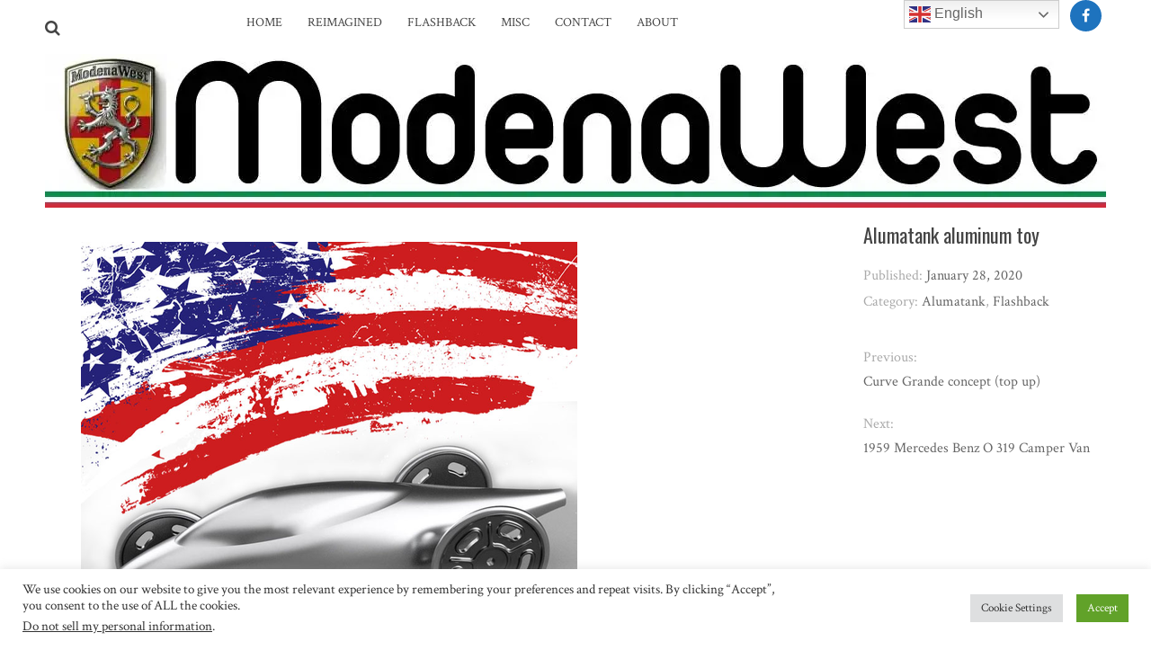

--- FILE ---
content_type: text/html; charset=utf-8
request_url: https://www.google.com/recaptcha/api2/anchor?ar=1&k=6LdIbIQcAAAAALCHEGWJ8pipftqAqOLk-j8iYq7g&co=aHR0cHM6Ly9tb2RlbmF3ZXN0LmNvbTo0NDM.&hl=en&v=PoyoqOPhxBO7pBk68S4YbpHZ&size=invisible&anchor-ms=20000&execute-ms=30000&cb=sixihdponnkr
body_size: 48818
content:
<!DOCTYPE HTML><html dir="ltr" lang="en"><head><meta http-equiv="Content-Type" content="text/html; charset=UTF-8">
<meta http-equiv="X-UA-Compatible" content="IE=edge">
<title>reCAPTCHA</title>
<style type="text/css">
/* cyrillic-ext */
@font-face {
  font-family: 'Roboto';
  font-style: normal;
  font-weight: 400;
  font-stretch: 100%;
  src: url(//fonts.gstatic.com/s/roboto/v48/KFO7CnqEu92Fr1ME7kSn66aGLdTylUAMa3GUBHMdazTgWw.woff2) format('woff2');
  unicode-range: U+0460-052F, U+1C80-1C8A, U+20B4, U+2DE0-2DFF, U+A640-A69F, U+FE2E-FE2F;
}
/* cyrillic */
@font-face {
  font-family: 'Roboto';
  font-style: normal;
  font-weight: 400;
  font-stretch: 100%;
  src: url(//fonts.gstatic.com/s/roboto/v48/KFO7CnqEu92Fr1ME7kSn66aGLdTylUAMa3iUBHMdazTgWw.woff2) format('woff2');
  unicode-range: U+0301, U+0400-045F, U+0490-0491, U+04B0-04B1, U+2116;
}
/* greek-ext */
@font-face {
  font-family: 'Roboto';
  font-style: normal;
  font-weight: 400;
  font-stretch: 100%;
  src: url(//fonts.gstatic.com/s/roboto/v48/KFO7CnqEu92Fr1ME7kSn66aGLdTylUAMa3CUBHMdazTgWw.woff2) format('woff2');
  unicode-range: U+1F00-1FFF;
}
/* greek */
@font-face {
  font-family: 'Roboto';
  font-style: normal;
  font-weight: 400;
  font-stretch: 100%;
  src: url(//fonts.gstatic.com/s/roboto/v48/KFO7CnqEu92Fr1ME7kSn66aGLdTylUAMa3-UBHMdazTgWw.woff2) format('woff2');
  unicode-range: U+0370-0377, U+037A-037F, U+0384-038A, U+038C, U+038E-03A1, U+03A3-03FF;
}
/* math */
@font-face {
  font-family: 'Roboto';
  font-style: normal;
  font-weight: 400;
  font-stretch: 100%;
  src: url(//fonts.gstatic.com/s/roboto/v48/KFO7CnqEu92Fr1ME7kSn66aGLdTylUAMawCUBHMdazTgWw.woff2) format('woff2');
  unicode-range: U+0302-0303, U+0305, U+0307-0308, U+0310, U+0312, U+0315, U+031A, U+0326-0327, U+032C, U+032F-0330, U+0332-0333, U+0338, U+033A, U+0346, U+034D, U+0391-03A1, U+03A3-03A9, U+03B1-03C9, U+03D1, U+03D5-03D6, U+03F0-03F1, U+03F4-03F5, U+2016-2017, U+2034-2038, U+203C, U+2040, U+2043, U+2047, U+2050, U+2057, U+205F, U+2070-2071, U+2074-208E, U+2090-209C, U+20D0-20DC, U+20E1, U+20E5-20EF, U+2100-2112, U+2114-2115, U+2117-2121, U+2123-214F, U+2190, U+2192, U+2194-21AE, U+21B0-21E5, U+21F1-21F2, U+21F4-2211, U+2213-2214, U+2216-22FF, U+2308-230B, U+2310, U+2319, U+231C-2321, U+2336-237A, U+237C, U+2395, U+239B-23B7, U+23D0, U+23DC-23E1, U+2474-2475, U+25AF, U+25B3, U+25B7, U+25BD, U+25C1, U+25CA, U+25CC, U+25FB, U+266D-266F, U+27C0-27FF, U+2900-2AFF, U+2B0E-2B11, U+2B30-2B4C, U+2BFE, U+3030, U+FF5B, U+FF5D, U+1D400-1D7FF, U+1EE00-1EEFF;
}
/* symbols */
@font-face {
  font-family: 'Roboto';
  font-style: normal;
  font-weight: 400;
  font-stretch: 100%;
  src: url(//fonts.gstatic.com/s/roboto/v48/KFO7CnqEu92Fr1ME7kSn66aGLdTylUAMaxKUBHMdazTgWw.woff2) format('woff2');
  unicode-range: U+0001-000C, U+000E-001F, U+007F-009F, U+20DD-20E0, U+20E2-20E4, U+2150-218F, U+2190, U+2192, U+2194-2199, U+21AF, U+21E6-21F0, U+21F3, U+2218-2219, U+2299, U+22C4-22C6, U+2300-243F, U+2440-244A, U+2460-24FF, U+25A0-27BF, U+2800-28FF, U+2921-2922, U+2981, U+29BF, U+29EB, U+2B00-2BFF, U+4DC0-4DFF, U+FFF9-FFFB, U+10140-1018E, U+10190-1019C, U+101A0, U+101D0-101FD, U+102E0-102FB, U+10E60-10E7E, U+1D2C0-1D2D3, U+1D2E0-1D37F, U+1F000-1F0FF, U+1F100-1F1AD, U+1F1E6-1F1FF, U+1F30D-1F30F, U+1F315, U+1F31C, U+1F31E, U+1F320-1F32C, U+1F336, U+1F378, U+1F37D, U+1F382, U+1F393-1F39F, U+1F3A7-1F3A8, U+1F3AC-1F3AF, U+1F3C2, U+1F3C4-1F3C6, U+1F3CA-1F3CE, U+1F3D4-1F3E0, U+1F3ED, U+1F3F1-1F3F3, U+1F3F5-1F3F7, U+1F408, U+1F415, U+1F41F, U+1F426, U+1F43F, U+1F441-1F442, U+1F444, U+1F446-1F449, U+1F44C-1F44E, U+1F453, U+1F46A, U+1F47D, U+1F4A3, U+1F4B0, U+1F4B3, U+1F4B9, U+1F4BB, U+1F4BF, U+1F4C8-1F4CB, U+1F4D6, U+1F4DA, U+1F4DF, U+1F4E3-1F4E6, U+1F4EA-1F4ED, U+1F4F7, U+1F4F9-1F4FB, U+1F4FD-1F4FE, U+1F503, U+1F507-1F50B, U+1F50D, U+1F512-1F513, U+1F53E-1F54A, U+1F54F-1F5FA, U+1F610, U+1F650-1F67F, U+1F687, U+1F68D, U+1F691, U+1F694, U+1F698, U+1F6AD, U+1F6B2, U+1F6B9-1F6BA, U+1F6BC, U+1F6C6-1F6CF, U+1F6D3-1F6D7, U+1F6E0-1F6EA, U+1F6F0-1F6F3, U+1F6F7-1F6FC, U+1F700-1F7FF, U+1F800-1F80B, U+1F810-1F847, U+1F850-1F859, U+1F860-1F887, U+1F890-1F8AD, U+1F8B0-1F8BB, U+1F8C0-1F8C1, U+1F900-1F90B, U+1F93B, U+1F946, U+1F984, U+1F996, U+1F9E9, U+1FA00-1FA6F, U+1FA70-1FA7C, U+1FA80-1FA89, U+1FA8F-1FAC6, U+1FACE-1FADC, U+1FADF-1FAE9, U+1FAF0-1FAF8, U+1FB00-1FBFF;
}
/* vietnamese */
@font-face {
  font-family: 'Roboto';
  font-style: normal;
  font-weight: 400;
  font-stretch: 100%;
  src: url(//fonts.gstatic.com/s/roboto/v48/KFO7CnqEu92Fr1ME7kSn66aGLdTylUAMa3OUBHMdazTgWw.woff2) format('woff2');
  unicode-range: U+0102-0103, U+0110-0111, U+0128-0129, U+0168-0169, U+01A0-01A1, U+01AF-01B0, U+0300-0301, U+0303-0304, U+0308-0309, U+0323, U+0329, U+1EA0-1EF9, U+20AB;
}
/* latin-ext */
@font-face {
  font-family: 'Roboto';
  font-style: normal;
  font-weight: 400;
  font-stretch: 100%;
  src: url(//fonts.gstatic.com/s/roboto/v48/KFO7CnqEu92Fr1ME7kSn66aGLdTylUAMa3KUBHMdazTgWw.woff2) format('woff2');
  unicode-range: U+0100-02BA, U+02BD-02C5, U+02C7-02CC, U+02CE-02D7, U+02DD-02FF, U+0304, U+0308, U+0329, U+1D00-1DBF, U+1E00-1E9F, U+1EF2-1EFF, U+2020, U+20A0-20AB, U+20AD-20C0, U+2113, U+2C60-2C7F, U+A720-A7FF;
}
/* latin */
@font-face {
  font-family: 'Roboto';
  font-style: normal;
  font-weight: 400;
  font-stretch: 100%;
  src: url(//fonts.gstatic.com/s/roboto/v48/KFO7CnqEu92Fr1ME7kSn66aGLdTylUAMa3yUBHMdazQ.woff2) format('woff2');
  unicode-range: U+0000-00FF, U+0131, U+0152-0153, U+02BB-02BC, U+02C6, U+02DA, U+02DC, U+0304, U+0308, U+0329, U+2000-206F, U+20AC, U+2122, U+2191, U+2193, U+2212, U+2215, U+FEFF, U+FFFD;
}
/* cyrillic-ext */
@font-face {
  font-family: 'Roboto';
  font-style: normal;
  font-weight: 500;
  font-stretch: 100%;
  src: url(//fonts.gstatic.com/s/roboto/v48/KFO7CnqEu92Fr1ME7kSn66aGLdTylUAMa3GUBHMdazTgWw.woff2) format('woff2');
  unicode-range: U+0460-052F, U+1C80-1C8A, U+20B4, U+2DE0-2DFF, U+A640-A69F, U+FE2E-FE2F;
}
/* cyrillic */
@font-face {
  font-family: 'Roboto';
  font-style: normal;
  font-weight: 500;
  font-stretch: 100%;
  src: url(//fonts.gstatic.com/s/roboto/v48/KFO7CnqEu92Fr1ME7kSn66aGLdTylUAMa3iUBHMdazTgWw.woff2) format('woff2');
  unicode-range: U+0301, U+0400-045F, U+0490-0491, U+04B0-04B1, U+2116;
}
/* greek-ext */
@font-face {
  font-family: 'Roboto';
  font-style: normal;
  font-weight: 500;
  font-stretch: 100%;
  src: url(//fonts.gstatic.com/s/roboto/v48/KFO7CnqEu92Fr1ME7kSn66aGLdTylUAMa3CUBHMdazTgWw.woff2) format('woff2');
  unicode-range: U+1F00-1FFF;
}
/* greek */
@font-face {
  font-family: 'Roboto';
  font-style: normal;
  font-weight: 500;
  font-stretch: 100%;
  src: url(//fonts.gstatic.com/s/roboto/v48/KFO7CnqEu92Fr1ME7kSn66aGLdTylUAMa3-UBHMdazTgWw.woff2) format('woff2');
  unicode-range: U+0370-0377, U+037A-037F, U+0384-038A, U+038C, U+038E-03A1, U+03A3-03FF;
}
/* math */
@font-face {
  font-family: 'Roboto';
  font-style: normal;
  font-weight: 500;
  font-stretch: 100%;
  src: url(//fonts.gstatic.com/s/roboto/v48/KFO7CnqEu92Fr1ME7kSn66aGLdTylUAMawCUBHMdazTgWw.woff2) format('woff2');
  unicode-range: U+0302-0303, U+0305, U+0307-0308, U+0310, U+0312, U+0315, U+031A, U+0326-0327, U+032C, U+032F-0330, U+0332-0333, U+0338, U+033A, U+0346, U+034D, U+0391-03A1, U+03A3-03A9, U+03B1-03C9, U+03D1, U+03D5-03D6, U+03F0-03F1, U+03F4-03F5, U+2016-2017, U+2034-2038, U+203C, U+2040, U+2043, U+2047, U+2050, U+2057, U+205F, U+2070-2071, U+2074-208E, U+2090-209C, U+20D0-20DC, U+20E1, U+20E5-20EF, U+2100-2112, U+2114-2115, U+2117-2121, U+2123-214F, U+2190, U+2192, U+2194-21AE, U+21B0-21E5, U+21F1-21F2, U+21F4-2211, U+2213-2214, U+2216-22FF, U+2308-230B, U+2310, U+2319, U+231C-2321, U+2336-237A, U+237C, U+2395, U+239B-23B7, U+23D0, U+23DC-23E1, U+2474-2475, U+25AF, U+25B3, U+25B7, U+25BD, U+25C1, U+25CA, U+25CC, U+25FB, U+266D-266F, U+27C0-27FF, U+2900-2AFF, U+2B0E-2B11, U+2B30-2B4C, U+2BFE, U+3030, U+FF5B, U+FF5D, U+1D400-1D7FF, U+1EE00-1EEFF;
}
/* symbols */
@font-face {
  font-family: 'Roboto';
  font-style: normal;
  font-weight: 500;
  font-stretch: 100%;
  src: url(//fonts.gstatic.com/s/roboto/v48/KFO7CnqEu92Fr1ME7kSn66aGLdTylUAMaxKUBHMdazTgWw.woff2) format('woff2');
  unicode-range: U+0001-000C, U+000E-001F, U+007F-009F, U+20DD-20E0, U+20E2-20E4, U+2150-218F, U+2190, U+2192, U+2194-2199, U+21AF, U+21E6-21F0, U+21F3, U+2218-2219, U+2299, U+22C4-22C6, U+2300-243F, U+2440-244A, U+2460-24FF, U+25A0-27BF, U+2800-28FF, U+2921-2922, U+2981, U+29BF, U+29EB, U+2B00-2BFF, U+4DC0-4DFF, U+FFF9-FFFB, U+10140-1018E, U+10190-1019C, U+101A0, U+101D0-101FD, U+102E0-102FB, U+10E60-10E7E, U+1D2C0-1D2D3, U+1D2E0-1D37F, U+1F000-1F0FF, U+1F100-1F1AD, U+1F1E6-1F1FF, U+1F30D-1F30F, U+1F315, U+1F31C, U+1F31E, U+1F320-1F32C, U+1F336, U+1F378, U+1F37D, U+1F382, U+1F393-1F39F, U+1F3A7-1F3A8, U+1F3AC-1F3AF, U+1F3C2, U+1F3C4-1F3C6, U+1F3CA-1F3CE, U+1F3D4-1F3E0, U+1F3ED, U+1F3F1-1F3F3, U+1F3F5-1F3F7, U+1F408, U+1F415, U+1F41F, U+1F426, U+1F43F, U+1F441-1F442, U+1F444, U+1F446-1F449, U+1F44C-1F44E, U+1F453, U+1F46A, U+1F47D, U+1F4A3, U+1F4B0, U+1F4B3, U+1F4B9, U+1F4BB, U+1F4BF, U+1F4C8-1F4CB, U+1F4D6, U+1F4DA, U+1F4DF, U+1F4E3-1F4E6, U+1F4EA-1F4ED, U+1F4F7, U+1F4F9-1F4FB, U+1F4FD-1F4FE, U+1F503, U+1F507-1F50B, U+1F50D, U+1F512-1F513, U+1F53E-1F54A, U+1F54F-1F5FA, U+1F610, U+1F650-1F67F, U+1F687, U+1F68D, U+1F691, U+1F694, U+1F698, U+1F6AD, U+1F6B2, U+1F6B9-1F6BA, U+1F6BC, U+1F6C6-1F6CF, U+1F6D3-1F6D7, U+1F6E0-1F6EA, U+1F6F0-1F6F3, U+1F6F7-1F6FC, U+1F700-1F7FF, U+1F800-1F80B, U+1F810-1F847, U+1F850-1F859, U+1F860-1F887, U+1F890-1F8AD, U+1F8B0-1F8BB, U+1F8C0-1F8C1, U+1F900-1F90B, U+1F93B, U+1F946, U+1F984, U+1F996, U+1F9E9, U+1FA00-1FA6F, U+1FA70-1FA7C, U+1FA80-1FA89, U+1FA8F-1FAC6, U+1FACE-1FADC, U+1FADF-1FAE9, U+1FAF0-1FAF8, U+1FB00-1FBFF;
}
/* vietnamese */
@font-face {
  font-family: 'Roboto';
  font-style: normal;
  font-weight: 500;
  font-stretch: 100%;
  src: url(//fonts.gstatic.com/s/roboto/v48/KFO7CnqEu92Fr1ME7kSn66aGLdTylUAMa3OUBHMdazTgWw.woff2) format('woff2');
  unicode-range: U+0102-0103, U+0110-0111, U+0128-0129, U+0168-0169, U+01A0-01A1, U+01AF-01B0, U+0300-0301, U+0303-0304, U+0308-0309, U+0323, U+0329, U+1EA0-1EF9, U+20AB;
}
/* latin-ext */
@font-face {
  font-family: 'Roboto';
  font-style: normal;
  font-weight: 500;
  font-stretch: 100%;
  src: url(//fonts.gstatic.com/s/roboto/v48/KFO7CnqEu92Fr1ME7kSn66aGLdTylUAMa3KUBHMdazTgWw.woff2) format('woff2');
  unicode-range: U+0100-02BA, U+02BD-02C5, U+02C7-02CC, U+02CE-02D7, U+02DD-02FF, U+0304, U+0308, U+0329, U+1D00-1DBF, U+1E00-1E9F, U+1EF2-1EFF, U+2020, U+20A0-20AB, U+20AD-20C0, U+2113, U+2C60-2C7F, U+A720-A7FF;
}
/* latin */
@font-face {
  font-family: 'Roboto';
  font-style: normal;
  font-weight: 500;
  font-stretch: 100%;
  src: url(//fonts.gstatic.com/s/roboto/v48/KFO7CnqEu92Fr1ME7kSn66aGLdTylUAMa3yUBHMdazQ.woff2) format('woff2');
  unicode-range: U+0000-00FF, U+0131, U+0152-0153, U+02BB-02BC, U+02C6, U+02DA, U+02DC, U+0304, U+0308, U+0329, U+2000-206F, U+20AC, U+2122, U+2191, U+2193, U+2212, U+2215, U+FEFF, U+FFFD;
}
/* cyrillic-ext */
@font-face {
  font-family: 'Roboto';
  font-style: normal;
  font-weight: 900;
  font-stretch: 100%;
  src: url(//fonts.gstatic.com/s/roboto/v48/KFO7CnqEu92Fr1ME7kSn66aGLdTylUAMa3GUBHMdazTgWw.woff2) format('woff2');
  unicode-range: U+0460-052F, U+1C80-1C8A, U+20B4, U+2DE0-2DFF, U+A640-A69F, U+FE2E-FE2F;
}
/* cyrillic */
@font-face {
  font-family: 'Roboto';
  font-style: normal;
  font-weight: 900;
  font-stretch: 100%;
  src: url(//fonts.gstatic.com/s/roboto/v48/KFO7CnqEu92Fr1ME7kSn66aGLdTylUAMa3iUBHMdazTgWw.woff2) format('woff2');
  unicode-range: U+0301, U+0400-045F, U+0490-0491, U+04B0-04B1, U+2116;
}
/* greek-ext */
@font-face {
  font-family: 'Roboto';
  font-style: normal;
  font-weight: 900;
  font-stretch: 100%;
  src: url(//fonts.gstatic.com/s/roboto/v48/KFO7CnqEu92Fr1ME7kSn66aGLdTylUAMa3CUBHMdazTgWw.woff2) format('woff2');
  unicode-range: U+1F00-1FFF;
}
/* greek */
@font-face {
  font-family: 'Roboto';
  font-style: normal;
  font-weight: 900;
  font-stretch: 100%;
  src: url(//fonts.gstatic.com/s/roboto/v48/KFO7CnqEu92Fr1ME7kSn66aGLdTylUAMa3-UBHMdazTgWw.woff2) format('woff2');
  unicode-range: U+0370-0377, U+037A-037F, U+0384-038A, U+038C, U+038E-03A1, U+03A3-03FF;
}
/* math */
@font-face {
  font-family: 'Roboto';
  font-style: normal;
  font-weight: 900;
  font-stretch: 100%;
  src: url(//fonts.gstatic.com/s/roboto/v48/KFO7CnqEu92Fr1ME7kSn66aGLdTylUAMawCUBHMdazTgWw.woff2) format('woff2');
  unicode-range: U+0302-0303, U+0305, U+0307-0308, U+0310, U+0312, U+0315, U+031A, U+0326-0327, U+032C, U+032F-0330, U+0332-0333, U+0338, U+033A, U+0346, U+034D, U+0391-03A1, U+03A3-03A9, U+03B1-03C9, U+03D1, U+03D5-03D6, U+03F0-03F1, U+03F4-03F5, U+2016-2017, U+2034-2038, U+203C, U+2040, U+2043, U+2047, U+2050, U+2057, U+205F, U+2070-2071, U+2074-208E, U+2090-209C, U+20D0-20DC, U+20E1, U+20E5-20EF, U+2100-2112, U+2114-2115, U+2117-2121, U+2123-214F, U+2190, U+2192, U+2194-21AE, U+21B0-21E5, U+21F1-21F2, U+21F4-2211, U+2213-2214, U+2216-22FF, U+2308-230B, U+2310, U+2319, U+231C-2321, U+2336-237A, U+237C, U+2395, U+239B-23B7, U+23D0, U+23DC-23E1, U+2474-2475, U+25AF, U+25B3, U+25B7, U+25BD, U+25C1, U+25CA, U+25CC, U+25FB, U+266D-266F, U+27C0-27FF, U+2900-2AFF, U+2B0E-2B11, U+2B30-2B4C, U+2BFE, U+3030, U+FF5B, U+FF5D, U+1D400-1D7FF, U+1EE00-1EEFF;
}
/* symbols */
@font-face {
  font-family: 'Roboto';
  font-style: normal;
  font-weight: 900;
  font-stretch: 100%;
  src: url(//fonts.gstatic.com/s/roboto/v48/KFO7CnqEu92Fr1ME7kSn66aGLdTylUAMaxKUBHMdazTgWw.woff2) format('woff2');
  unicode-range: U+0001-000C, U+000E-001F, U+007F-009F, U+20DD-20E0, U+20E2-20E4, U+2150-218F, U+2190, U+2192, U+2194-2199, U+21AF, U+21E6-21F0, U+21F3, U+2218-2219, U+2299, U+22C4-22C6, U+2300-243F, U+2440-244A, U+2460-24FF, U+25A0-27BF, U+2800-28FF, U+2921-2922, U+2981, U+29BF, U+29EB, U+2B00-2BFF, U+4DC0-4DFF, U+FFF9-FFFB, U+10140-1018E, U+10190-1019C, U+101A0, U+101D0-101FD, U+102E0-102FB, U+10E60-10E7E, U+1D2C0-1D2D3, U+1D2E0-1D37F, U+1F000-1F0FF, U+1F100-1F1AD, U+1F1E6-1F1FF, U+1F30D-1F30F, U+1F315, U+1F31C, U+1F31E, U+1F320-1F32C, U+1F336, U+1F378, U+1F37D, U+1F382, U+1F393-1F39F, U+1F3A7-1F3A8, U+1F3AC-1F3AF, U+1F3C2, U+1F3C4-1F3C6, U+1F3CA-1F3CE, U+1F3D4-1F3E0, U+1F3ED, U+1F3F1-1F3F3, U+1F3F5-1F3F7, U+1F408, U+1F415, U+1F41F, U+1F426, U+1F43F, U+1F441-1F442, U+1F444, U+1F446-1F449, U+1F44C-1F44E, U+1F453, U+1F46A, U+1F47D, U+1F4A3, U+1F4B0, U+1F4B3, U+1F4B9, U+1F4BB, U+1F4BF, U+1F4C8-1F4CB, U+1F4D6, U+1F4DA, U+1F4DF, U+1F4E3-1F4E6, U+1F4EA-1F4ED, U+1F4F7, U+1F4F9-1F4FB, U+1F4FD-1F4FE, U+1F503, U+1F507-1F50B, U+1F50D, U+1F512-1F513, U+1F53E-1F54A, U+1F54F-1F5FA, U+1F610, U+1F650-1F67F, U+1F687, U+1F68D, U+1F691, U+1F694, U+1F698, U+1F6AD, U+1F6B2, U+1F6B9-1F6BA, U+1F6BC, U+1F6C6-1F6CF, U+1F6D3-1F6D7, U+1F6E0-1F6EA, U+1F6F0-1F6F3, U+1F6F7-1F6FC, U+1F700-1F7FF, U+1F800-1F80B, U+1F810-1F847, U+1F850-1F859, U+1F860-1F887, U+1F890-1F8AD, U+1F8B0-1F8BB, U+1F8C0-1F8C1, U+1F900-1F90B, U+1F93B, U+1F946, U+1F984, U+1F996, U+1F9E9, U+1FA00-1FA6F, U+1FA70-1FA7C, U+1FA80-1FA89, U+1FA8F-1FAC6, U+1FACE-1FADC, U+1FADF-1FAE9, U+1FAF0-1FAF8, U+1FB00-1FBFF;
}
/* vietnamese */
@font-face {
  font-family: 'Roboto';
  font-style: normal;
  font-weight: 900;
  font-stretch: 100%;
  src: url(//fonts.gstatic.com/s/roboto/v48/KFO7CnqEu92Fr1ME7kSn66aGLdTylUAMa3OUBHMdazTgWw.woff2) format('woff2');
  unicode-range: U+0102-0103, U+0110-0111, U+0128-0129, U+0168-0169, U+01A0-01A1, U+01AF-01B0, U+0300-0301, U+0303-0304, U+0308-0309, U+0323, U+0329, U+1EA0-1EF9, U+20AB;
}
/* latin-ext */
@font-face {
  font-family: 'Roboto';
  font-style: normal;
  font-weight: 900;
  font-stretch: 100%;
  src: url(//fonts.gstatic.com/s/roboto/v48/KFO7CnqEu92Fr1ME7kSn66aGLdTylUAMa3KUBHMdazTgWw.woff2) format('woff2');
  unicode-range: U+0100-02BA, U+02BD-02C5, U+02C7-02CC, U+02CE-02D7, U+02DD-02FF, U+0304, U+0308, U+0329, U+1D00-1DBF, U+1E00-1E9F, U+1EF2-1EFF, U+2020, U+20A0-20AB, U+20AD-20C0, U+2113, U+2C60-2C7F, U+A720-A7FF;
}
/* latin */
@font-face {
  font-family: 'Roboto';
  font-style: normal;
  font-weight: 900;
  font-stretch: 100%;
  src: url(//fonts.gstatic.com/s/roboto/v48/KFO7CnqEu92Fr1ME7kSn66aGLdTylUAMa3yUBHMdazQ.woff2) format('woff2');
  unicode-range: U+0000-00FF, U+0131, U+0152-0153, U+02BB-02BC, U+02C6, U+02DA, U+02DC, U+0304, U+0308, U+0329, U+2000-206F, U+20AC, U+2122, U+2191, U+2193, U+2212, U+2215, U+FEFF, U+FFFD;
}

</style>
<link rel="stylesheet" type="text/css" href="https://www.gstatic.com/recaptcha/releases/PoyoqOPhxBO7pBk68S4YbpHZ/styles__ltr.css">
<script nonce="KOrwLDSGfX0HCKhtma5YGg" type="text/javascript">window['__recaptcha_api'] = 'https://www.google.com/recaptcha/api2/';</script>
<script type="text/javascript" src="https://www.gstatic.com/recaptcha/releases/PoyoqOPhxBO7pBk68S4YbpHZ/recaptcha__en.js" nonce="KOrwLDSGfX0HCKhtma5YGg">
      
    </script></head>
<body><div id="rc-anchor-alert" class="rc-anchor-alert"></div>
<input type="hidden" id="recaptcha-token" value="[base64]">
<script type="text/javascript" nonce="KOrwLDSGfX0HCKhtma5YGg">
      recaptcha.anchor.Main.init("[\x22ainput\x22,[\x22bgdata\x22,\x22\x22,\[base64]/[base64]/MjU1Ong/[base64]/[base64]/[base64]/[base64]/[base64]/[base64]/[base64]/[base64]/[base64]/[base64]/[base64]/[base64]/[base64]/[base64]/[base64]\\u003d\x22,\[base64]\\u003d\x22,\x22azhudUHDsi/DjgzCqcK9wrHCmnfDp8OdZsKbZ8O9FDYbwrodJE8LwqsCwq3Cg8OfwphtR1HDg8O5wpvCqFXDt8OlwpRPeMOwwr5EGcOMWD/CuQV0wr1lRmLDqD7CmT7CmsOtP8K0G27DrMOqwrLDjkZTw6zCjcOWwqnCksOnV8KKN0ldJsKPw7hoDBzCpVXCoEzDrcOpMHcmwpl0egFpZMKcwpXCvsOKe1DCnxMHWCwnKn/DlXQYLDbDk1bDqBpbDF/Cu8OmwpjDqsKIwr/CoXUYw6PCn8KEwpcDN8OqV8Kmw7AFw4RCw4vDtsOFwoVIH1Nme8KLWi0ow755wpd5filrUQ7CukrCj8KXwrJuKC8fwqPCqsOYw4obw6rCh8OMwqkgWsOGTEDDlgQNanLDiFbDhsO/wq0owrhMKQ5BwofCnhF1R1l9SMORw4jDgBDDkMOADsOrFRZOeWDCiGDChMOyw7DCvCPClcK/MMKUw6cmw5vDpMOIw7xlL8OnFcOpw5DCrCVVDQfDjALCmm/[base64]/wrhvV8OkwpDCuQwrwoFRCT5mwpvCimLDrcKXRMOjw4XDiTokXwnDmTZHbFbDrF9sw6IsSMO7wrNnVcKOwoobwokUBcK0DMKrw6XDtsK9wq4TLkTDtEHCm2MZRVILw7oOwoTCjcKhw6Q9UcO4w5PCvCfCgSnDhmDCjcKpwo9Gw4bDmsOPTcORd8KZwo8lwr4zCC/DsMO3wp/CmMKVG1XDncK4wrnDkDcLw6E+w588w5FuH2hHw7bDlcKRWxNww59bUR5AKsKreMOrwqcpZXPDrcOqQGTCslU4M8OzGkDCicOtOcKxSDBvelLDvMK2e2ROw4jClhTCmsOUGRvDrcKODm5kw4FNwo8Xw40gw4NnYMOGMU/DrsKJJMOMEntbwp/DsTPCjMOtw7NZw4wLW8Ohw7Rgw4ZqwrrDtcOgwpUqHnJZw6nDg8KEfsKLcivCpi9Ewp7CqcK0w6A/HB55w5DDtsOufSpMwrHDqsKYd8Oow6rDtn9kdWPCvcONf8KBw6fDpCjCu8O7wqLCmcODVkJxVMKcwo8mwqPCosKywq/[base64]/K8KdcsKpw7tQw6oww65Cw5B6HHIuSmvCkns6w4TDjsKMRwTCji/[base64]/NF8AQDJCVCRkw5QbbMKccsKFIBbDh3HCu8K0w54gfCjChnJTwofCksK7wobDmcKnw7fDjMO+w6srw7LCv2zCtcKSaMKcwqlhw7Bvw7xcIsKDU2nDmS1pw57CicOITUHCixRGwq0UG8O9wrbDvU3CrsKnWATDuMKxQn/DncOkBQfChyHDhWMlYcKmw7ghw4nDpC3CrMKpwoDDisKcTcOtwq9ww5HDssO7w4VTwqfCi8OwYsOGwpFNfMOMOl1yw7XDg8O+wrgxPSbCuETDs3EQXH8fw63CpcOhw5zCgcK2dsOSwoTDmFNhaMKbwrZ/[base64]/[base64]/DpmnCmSXCm8ONwpsNwq7DoVnCkcO+e8OCPDvDr8OzDcKeKcOIw6Iiw59Ew4grcUnCsErCqQjCmsOeHmlTJB/CtHUWwr8IcCTCisKfWC43G8KVw6RCw5vCm2XDtsKvw5ZZw7bDpsOIwrk8JMOIwopNw4rDt8OcY2TCqxjDqMOpwr1gXCHClcODECrDo8OrZcKvR3ZpWMKuwqjDsMKZCn/DvcOwwqwHcW7DrcOtAQvCvMKTRC7Dh8K1wrZlwqfDskTDtgN/w71jJMOUw78cw6t8EsKiWBcWMW4qW8OIQE0ed8Odw5AMUCbDk0HCuS4CUDFCw5PCn8KOdsK1w5BLNcKnwq0IdS/ClFDCtW1Rwqprw6zCtBHCoMKKw6PDnjLCh2rCqHExeMO0fsKewoc4C1nDiMKgLsKowoXCiDcEw4nDi8K7VTd0wpYHZsKww5F/w7vDlgTCoFvDr3zDuwQXw4JFDz/CkUbDu8K3w41UfxLDg8KeZkUywrvDtcOSw7/[base64]/[base64]/[base64]/V8KPZxIZw6JGWmZ4wo0jw47CicKtw6/[base64]/N8KfFX98w53Dm24edjXCnsKcwrgeScObQCZVAU5qwrJCwpDDuMOtw6HDiUMQw4zCpsKRw4/CsBd0XwV2w6jDrn9Kw7EDAcKkAMOkX0Yqw6DChMOrDUVpPVvDuMOkTFPCg8OUa25gRQ5xw5BjBwbDoMKrV8ORw70iw73CgMK6a0nCjllUTw97JMKdw4LDnwbCsMOWw6EcVFQywp5pAcK0acO/wpY+cXoTRcKtwoEJPnNYFQ7DlR3DlMOLFcOxw5pCw5Q8UsO7w4MmdMO4wo49RwPDvcOldMO2w6/[base64]/DtRZ2woUvTsKVEcK2J1nDiMORwpjCkcKgwqXDlMOOKcOoZcOHwq9Lwr/DqMK8woQ9wq7DjMKWVWPCryRswpTDkR/DrGbCjsKPw6AVw7HCvzfCnx1icMOLw4HCpsORWC7Cs8OYwqEIw6jDlQ7Ch8ODL8O4woDCgcO/woIvEMOiHsO6w4HDgyvCrsOPwoHCoUHDnzcsWsOaXMKOc8KJw5Amwo3DpTUfBcOow4fDuXIgCMOtwqfDm8OfYMK3w5rDmsOMw7FcSFBcwrgnD8KHw4TDkzgawqXCjXjDqCLCpcOpwoczNMOrwqFRdRgBw6nCtyp4DzY0TcOQd8OlWDLCrk/CvkoFByIww7DChF4VLsKDIcOmbw7DrV5EFsKpw5R/RcOpwrMheMKXwrPCpVIhZGh4GiUjG8Kvw5LDosO8ZMKcw5ZEw6fCjTTDnQZCw5PCjFDDi8KYwoo/woDDjwnClFN+w6MYw5rDtnotw4Z4w5jCh2rCoDFSFWZgZQ1bwqrCrcO5AMKlIT4iQ8Ofwq3CkcOuw4/Cn8OGw4gBeynDgxEIw5sga8OqwrPDpUbDr8KXw6kIw4/CpcKMVjrCuMOtw4nDjGB2VmHCosOZwpBBPFhEaMOyw4zCtcOyE2MRwp/CsMOrw4TCvcKxwogfOMOxasOSw4IVw5TDhEdtVw52GcO5ZnrCqMOJVi9vw6DClsKiwo0PLTHDsS7Cp8OmDMOeRT/[base64]/wq/CoMOVw6jChTthS8OaUsOsFzrCmEnDksKzwr1DZcOXw6lgV8OBwoRMwqZZfsKYC2TCjFDDr8KFYyYLw4ltAC7Cql5hwqjDl8KRWMKyYsKpBcKDw4LCkcOVwpRaw4cuYAzDhldzTX9pw5xhUcKQwrMIwq/[base64]/DhH3CnwDDi8OFIk7CrMOawoUNUR0jHnDDgy7Cr8OBDygQw55oBTjDi8K3w4hBwogKb8K2w4RZwqPCmcOow58DPURjVhXDhMKEKhPCjMKMw6rCqsKGw7UgI8OUQHlcdkfDoMOVwq4tIH7CucKbwoVefS46wpEtMX3DugjCj2gew5/[base64]/[base64]/[base64]/DpcK2C2DCqMOkwr/CkMOywo5KZcO3wprChTLDojzChcKGw6TDnHbDiVIZL305w603BMOqLsKmw4JIw6Y3w6vDtcOUw70rw7zDs1sZw55PQMKIDwbDiih0w7taw65TdR7DqigAwq9VSMOBwpcJOMO0wo0pw4N5QsKDc3A3Y8K9QcKmPmQFw7djTWHDgMOdKcKzw6DDqiDCoXzCgcOow7/DqnJkYMONw7fCisOgMMOSwqEtwqnDjsO7fMOOWMOPw6TDuMOzGGhCwq02DcO+AsK0w5vDisKeNThyFMOaS8Oaw58kwozDqsOHIsKAVMKWBWrDkcK9wq1VbsKcNgZ4HcOqw4x6wo0KW8ONPMO4woZ4w6o2w73Dk8OWdTXDjcOkwpULNibDsMOxC8OeQU7Cp2/CgsKja2wTDcK9csK6PTEnXsKOUsKRa8KadMOBEyRENk0qGcOOJz9MbyDDlRVww71JCgF7UMObe0/[base64]/JRXDphVVw4DDgFwwwqPCocOowo/Dnz7Cpy7Cp0FAajwUw5LCpxYwwpzCg8ODwprDtGcMwoorNAnChRtowpnCrMKxJjPCiMKzZBHCmkXCusOqw6PDo8Oywo7DssKbCn7CosOzHjsvfcKBwojDl2NOWzBQcMKDOMOnZH/CsyfCi8KOI37CgsKpKsKlYsK2w6c/AMOrZMKeMHsqSMOzwogOEULCoMOtCcOcHcONe1HDtcOuwp7Cl8OmOl7Duw0Vw5sZw5zDnsKZw6ALwqtPw4XCr8OowqQ3w4oxw40Jw47CmsKZw5HDoVzCjMK9AzXDujHCugHCuRXClMOuB8OsQcOPw4jCr8KNYhDCncOXw70+TmbCiMO/RsKoKMOAfsOLb0vDkxvDtQHDgA4SJE03V1Abw5tbw7PChg7Dg8KDdE8YPC3Dt8Ktw6I4w7taVyPCvsOww4DCgMKcw7LClHbDscOew6srwpjDvMKzwqRGHibDisKmR8K0BMOyY8KVFsKIdcK/[base64]/[base64]/w6fCh8OYwogxZcKBfx3DgcKzw53DiVhnB8KyBwbDj0DClMOcJ0E+w7RMOcOwwpTCoF9EDHxNwp7ClwfDu8ONw4jDqSXCgcKaMy3DlFIOw5liw7fCrWLDoMOSwoLCpcODNR0BD8K7Y3MMwpHDrsOJXn4ww74zw6/CgcKNSQUQCcOjw6ZeAsKDY3sNw4/[base64]/NMOTX8OHw4LCklDDl8K9HcOYw6LDvlRhw7RUK8OCwrTDnEICw4Y4wrzDnXXDhCVOw67CmW7DpywnPMKNODjCiXtzO8KsHGkDW8KbNMOBYDHCoz3DjcOTe0p9w516wqdEEcK4w6zCu8Kzfn/CjcOmw5sjw78nwq5OQgjCicOgwqJdwpvDriHCqxfCvMOrIcKAay1+cRpXw6bDkzwyw5/DlMKuworDtRRIK0TDpsO4WMK4woZhc1wrdcK+OsOhCA1xclXDtcOlSUZ/[base64]/[base64]/Ds29xJMKzLk/CnMOiPcO9wpYkwoIKwoBHw6HDgjLCpcKdw6Ehw4zCocKMw41YWRvCnSrCicODw5ptw5XCqWXDi8KfwqTDpjl9D8OPwpFxw7BJw6tqJwDDozEkKh7CkcOXwqPChl5Fwr8iwookwq3CnsOAesKMHEDDncOswq3DlsO/PcKlZg3DkTBwZsKwcUlNw5nDsl7DpcKEw4xoVEENw4YDwrHCjcOWwqDClMKNw7ITfcOtwpBPw5TCtsOOLcO7wrYdSQnCpDDDr8K6wrnDgxdQwpBle8KXwovCjsOwBsOgw4hUwpLCjGUDRhwpJysuZ3PCqcKJw6heUjXDicOLLV/[base64]/DtQZES3bDlMKVw5p8U8K4VMOkw4MZccOSw4tELWcTwqDDn8KhAH3Dm8KdwqDDiMKVDAlRw5I8NjtfXhzDhnYwBF1Aw7HDpGIDKz98f8OIwrvDtsKGwqTDvHF+ExPCv8KcPMKrPsOGw5TDvDc9w5MkXkzDq2U4wrzCpiEpw6DDl3/[base64]/VTwSWsKLwq8pwp/CncOSw6/DgcORAhI6wq/Ch8KbPVU+wpDDs2EQMMKgH2Z4awXDtcOaw5vClcOfCsOdL0QFw5xQDxzCksOwcl3CgMOCAsKWTWbCvMKuDStcI8OnOjXCkMOCe8KswoDCpH1SwpjCrB0/YcOFYcOmaXUGwp7DsGl6w5kHTxYcdFoOE8OcdABnw70bwq7DshZzNVDDry/CjcK6XGsIw4h3wpx/[base64]/CjGZvw6FUdsOuw7/[base64]/cwpQTE5OwrBeMHXCuMO5X8KeAHhzwoxiwqRzOsKQeMOew5nDkMKEw6rDoyUCX8K/MUPCt118Kg0CwqhkeFYKF8K8MX1KU0ZddlVYSSEIFMOxBwhbwqjDu2XDpMKlw5Irw7LDvD3Dn31uYcOOw7rCgU45E8KlLEfCo8Oowo8hw73CplI6wqLCucO/[base64]/[base64]/DhWPDpMO2w6JXw6IfDcO5b1jClcKfwoI3VXbDq8KzRRfDosKpXsOawrDCgRgpwpXDvxxPw6pyFMORKFLCsUnDphnCjcKnMMKWwp0WVcKBGsO0AsOUA8KFQXLCkBBzb8KRScKIVAUowq/DpcOQwo4NJcOKEHrDpsO5w4rCrlAVQcOrw65iwrAnw7DCgzkeVMKdwqNgWsOKwokEX2cUwq7Ch8KIDcOIwovDscKBesKGNF3Dh8KHwqxnwrLDh8KJw7rDn8KAQ8OxLAQaw5wMOMKRYcOKMRwGwpwlIgPDqm8LNE8Aw5TCscK9woBXwp/DvcOGd0TChxnCpMKzN8O9w7LChWnCkMOiHMOVOMO7R2phwrohQMKzUMOQKcK3w5TDjQfDmcKywpkZGMOoHGLDsl1UwoJNfsOlLBZgacOSw7cHbkXCqUTDvlHCkFbCrERCwpgKw7nDpj/ChzwWwrNswobClQ3DocKkX2HCiQ7DjMOVwrbCo8KLDTnCk8KvwrwHw4HDo8O8w73CtTFKJGlcw6xCw7x3PA3CkhMCw6rCsMOpPDUEG8KawqfCrEtqwoB6UcONwpUJYFbCkW7DmsOoQcKIS2gtDsKVwo47woTChyhEE3NfJ315wozDjX0Aw7cLwrFLAEzDkcO/wqXCoFsRIMK6TMKpwo06Yl1IwqlKR8KjJcOubFQRYjHDisKDw7rDisKRbsOrw6PDkikjwrTDg8K/bsKhwrwrwqrDuh4lwr3CsMOcU8O/QsKtwrzCtsKkEMOiwqtgw6nDlcKScxArwqnDn09Lw5lQHUFvwo/CpQDCkkTDg8OVWyLCusOScQFHWiQwwoUdLRI4W8OhenhVEE4UNhBoFcOnL8OXKcKjLMKowpxlBMOECcOqcmXDqcO9LzTCtQnDtMOOS8OlaV90e8O7TDDClcKZV8O7w4Eoa8OnTxvCk1YtGsOCwrjDkQ7Dq8KIUnMMO0nDmgMOwoJCWMKawrjCpBUowp8bwonDmg/CqxLChV7Dt8Kgwq16OcK5MMOhw6A0wrLDmxTDtMK8w7HDqcKYJsKtRsKAGwoyw6zCvAXDnTPDgX8jw4V/wqLCucO3w51kEMK/WcOdw4rDmsKIXcOywqPCrFnDtn3Chy/DnGx0w55BYMKsw5hNdH0EwpDDqV5QfT/[base64]/CiTbDv8KdRGTDowLDkHdVwpbCusONw4BowqnCnMKjTcK7wq3CucKtwp1UdsKHw63DhhjDmGnCtQnDqx/[base64]/DpMOdw6/[base64]/DmmEaDjnCgMK4wodiUyh/w6vDhH8vYQTDnlM5FcKsXFt0w7rClWvCmXg8w75Uw69IOx3Ci8KYCnkSEh1yw7nDpRFbwpXDl8KlfSbDvMKKw5/DiRDDgSXCu8OXwrLCl8K3wpodKMOow4nDlmrCgQTCm3/[base64]/ClgJhDMOjw7TCvMOwwqfDpgfCjA4FeRcDCyg4RAjDnBPCj8Ocw4TChcOiLsO5wrbDv8OxfWPClELDjm/Cg8OKOsKcwpHDrMKAwrPDusOkOWZUw78Mw4bDhF9Xw6TCosONw7Jlwr1gwp/[base64]/w4/CrGHCt8OIEcKQVcOheT/Ds8KuYcKER8OaaSTDmhwqdlnDsMKeNsKmwrPCgsK2McOtw7cOw68sw6TDjBh5Zg/DuzHClTxFTsOHdMKMccObMsK0JcKvwrYvwpnDjijCnsOIX8OKwr3Cg3zCjsO/wo0jfUk+w4gwwoPCuRzCrRTChjs2T8OtFMOdw48aJMKSw6ZvaULDv3NEwpzDggvDvENURBDDhsOzN8OvGMKgwoc+w6VeVcOSBEpiwqzDmsOQw7PCnMKOH3gEI8K6MsKawrrCjMKTPcKSYMKWwp5KEMOWQMOrR8O/OMOGYMOYwqbCv0Vuw6RVLsKAT1ZfDcK7wqTCkg/CjA5zw6/CnHnCmsK2w5nDjSjChsOFwoHDr8KtS8OdCHPChcO7McKVJy1JREFbXCfCr0htw7rDonfDh0/CtMO+CcKtX0seD0LDscKVw7MDXDzDgMOVwrDDncKpw6o/LsKTwrNJVsOkGsODRcOow47CqsK+C1bCrT9ONVUCw50HRMODHghed8KGwrzCt8OMwqFfOcO6w6HDphM/wrPDmMOzw4XDp8KJwr0pw6XCj2vCsBvDpMKxw7XCp8O2wrzDsMORwqTCicOCYCQSQcKqw6h3w7Q8aGLCjmDClcOFwo7DmsOrGsKawpPCr8OyKW4tZyEpasK/YcOcw7bDuGLCrD0VwovCl8K7w6PDhT7DlX/DnBbCjmPCpmolwqIGwrshw7t/wr7Dhxc8w4h0w5XCg8ODAsKZw5QBXsKuw7LDvjzChD1GTVwOGcKCPF7CmsKRw7N7ewHCtMKDacOSPxR+wqlNQ1NEHxApwoRnSXoSw7ACw7hyYMOvw5JBf8O7wq3CulFjVsK5w7/Dq8OUdcK3PsO8UF/[base64]/CjHPCisOow7llw7nDgcOSw4tAw55ww7x7wrzCt8OMMcObGQJ0GwnCvcKywpt2wovDk8KDwrIYUBhIWWglw4dSXsKCw7AsZsKraS8Hwo3CtsOgwobDhU5hw7kgwp3Ck0/DtT5rGcKSw6nDkcKawoN/KhjDuyvDm8K5wpVWwqI3w4kwwp8awrMvZxDClxh3XTsiHsKVenvDvsO1BXXCu0szAG1Kw64KwpHCmgEowqpOMQHCtG9FwrbDhBNEw4DDu2rDgwQoIcOFw6DDkT8bwqfDsX1tw59CJ8KzUcKjS8K0PcKdC8K/CmRsw5FYw4rDqF4NOD5HwrrClMOmcmQFwqjDk2oHwpRpw5vCjTXCgADCsELDpcOvUsOhw582woIIw6olfMOywrPDqw4gYMKFLXzDr3PCkcO6LkPCsTFnch1lbcKBc0kJw51zwrbDiF9lw57DksK2w63ChS8BKMKnwrfDlMOKwpdgwqYdF1YwbhDCpQbDpA/Don/Cq8KBPsKhwpXDuCbCk1I4w74fK8KxMXfClMKMw7vCksKBcMKgWwd4wqh+wp4Gw6VCwrc6YsKtIgI/[base64]/CkG/Cq8KfVsKEAFrDn8KPIk/CsBdsO3FtR8OSwqLDn8K0wrvDuz8ADMKmK0/CtzU/wokpwpnCjcKWLClDJsKPXsONKiTDvz/CvsOGYScvRwQuw5fCiVrDsSXCjjzDmMKkJsKCC8KGwo/CvsO3EX9QwrjCucOqOg1Bw6TDhsOvwrfDtMOaZcKifndmw7pawpcCw5bDksOvwqlSWFDCuMORwr1SZHA/wp93dsKGQBXDmXkEUjVUw791HsOGGMKMw4Aww7dnGcKUWiZDwqJcwq3Cj8Osenciw67CtsKGw7nDnMOyYXHDhFIJw4bDuB8ISMOtM2xEMUHDoVHCgiU/wokWE1QwwpFVZ8KSdCdFwoXCoG7DpMOswp9gwpDDhsOmwpDCiSszFcK2wrHCrsKERcOhRVnChkvDmmDDg8KTR8Ouw6ZAwrPDtE48wo9HwpzCuWgrw5TDklXDk8Otw7rDtcKfBMO7ant+w7/[base64]/DtWlWF8KNAR7DiAUIG8OGwonDnMORwpDClMKDDkPDvsKMw6IFw4jCjmPDqioEwpjDl3AiwrrCo8OmCsOMworCjMKvSxtjwpfCnhBiBcOewopRH8OIw4BDQHVdecOuS8K3F0/[base64]/[base64]/[base64]/CnCbDl0fCqj1vWsO3CsOPwrHDnsO0wq1zwr5pTl1NOsOswpIZKcOBVDDCi8KzLGHDqDE/dHhCDXzCosK7wpYPOiXDk8KuQ1nDnCfCoMKSw6VXB8O9wpfDjMKjQMOSAVvDp8Kfwo0vw57CjsKPw7DCjX7CjFZ0w59Pw5xgwpfCr8Kdw7DDpMOlTMO4A8Oiwq1dwqPDhsKpwoYOwrPCiQ17EcKWPcOFbVTCl8K4MH/[base64]/CucKhJQ/[base64]/CgsOMecOmTcKwYcOvScOmwpRaM8K0UxhfwqnDv0jDtcOTZ8OXw6weUsO1T8Kjw5Rgw7MmwqPCp8KbRgrDuCTCnTQYwrHDkHPCvsOlTcOkw6UfcMKcAylpw7w5VsOkEBA2QHtFwpfDtcKOw5zDnVgCVsKEwrRvLFXDvzAZQ8KFUsKOwokEwpl/w7VkwpbDrMKUTsOdUMK8wpLDi1/[base64]/CsUh0w5N6VcOJI8OWZMK9cEvDoD0NBw0wOsOyIjBvw67CnUDDncOmw4/Ck8KXcDF3w4lcw59eJXo1w7XCmi7DtsKiKHbCnmzCjwHCusKzE3EJSnFZwq/Cr8OyKMKVwrnCl8KeCcKJeMOJGkfDrMKRAGTClcO2Fz8/w5s5RiMcwpZLw5MhPsOzw4oWw6bCkMKJwpo7ARDDtmhSSnjDkl/CucKBwpfDucKRJcKkw6jCtk9dw7cQdcKsw5QtW1nCocOAQMKGwo58wphGXi8/ZsOHwprDmMOnc8OkFMOpw6PDqykwwrTCosOmZcKdLybCgW4Mwr7DssK5wrXDjcKNw6B/[base64]/CuyHCpVk7MsOPTcO6RDXCs3vDpn3Du3/DmMOiasOcwrbDosOZwoBeBRHCj8O3D8OzwrXCncKwFcKgUzF6Z0jDusOwK8O2GHgww6k5w5/Cty4uwpTDh8KYwosSw7wgfHQ/LChqwqI2wrXCqHgxSMK8w7XCrSo/IwXDsCNSCcOQPMO8WQDDocOzwrQDLcK3AC54w6w4w4nDrMOaFCLDoErDgsKUOmYRw47CqsKBw5DCicOBwrrCsGcAwprCrSDCgcOiN2lfcgcLwr3CmcO3w7vCisKdw4oVLwB/CnMJwobCnhHDqUzCg8OPw5XDh8KbanfDkjbDhcOhw6zDsMKkwrIMAjnCrjQbCTDCqMKrKWTCmXXCvMOewr3Cm0Y8cBZuw4vDh0DCsjdhIlNGw7rDsSphVBw/FcKCd8OSCBjDmMOaTsOjwqsJanUmwprCucObZcKZPCcxNsOkw4DCs0vCkHo6wpDDm8O7wpvCjsOow5/ClsKjwoJ9w5TCt8OFfsKHw5bCtVRlw7MPe0zCjsKsw7DDi8KgCsOlY3DDocKnWhvDvBnDrMKzwr0mFsKow7jDhBDCv8K5bQt7MMKPScORwqHCqMKuwpk1w6nDn0g3wp/Dp8OUw68ZHcO2VMOudwvCssKACsKywqlZPGc9X8KWw6FHwr1MDMK3BsKdw4XCpSPCtMKrDcOYaF7Dr8OhOcKtNcOAw4ZtwpDCjsKAWhc6T8OHaQAbw7xjw4xeZCgffMO3TBtMU8KCPgbDkH7Cg8Otw5pWw7fCkMKpw7bCuMKfQEkDwqtIacKOHB/DlcKdwqReLR5qwqXCpj/Dog4NNcOmwp1bwqRVasKXWcOywr3DllZzVXdeT07DuUTCqlzCmMOewonDocKVGcK9L1xPwqbDoB0qFMKSw57CiQgIKkfCsix2wrhWJsOpBHbDvcKpDMKXRRBWTDU5EsOkEy3CucO6w4c/DVgawobCvFJmwpPDscO/YhA4TBJ9w6NtwpTCl8Ovwo3CqF3DqMOIFMOaw4jCt3zDqyvCsi5Ad8OWQy/DgMOuUsOEwpUIwqTCrhHCrsKPwpNOw6tkwpvCoWxMSsKlQSklwrp1w5YewqLCrSMqdMKbwrxNwqvChcKkw7DCvxYPD1jDlsKSwoQCw6/CsiR6VMOYKMKZw5d/[base64]/DpsKnVcK2VVETH3BsbkUOwrYRBmbClcO4wo4tOhsZw68aAF3Ct8OOw6bCu2fDpMOtYMOrfcKFw5RBXcKUCRcwRUA/bzDDgijCiMKte8O6w6DCscKhDVHCrsKmcSjDscKOMjoqAMOySsO9wqfDnQ7Cn8Kxw6vDk8O8wpvDt3lddzIOwqpmcjLDlcOBw4MPw7B5w4sGw7HCsMKHBAB+w4VZw5HDtn/[base64]/[base64]/[base64]/RcKsGUrDlgXCmMKZZAlMw7M/[base64]/DuMO/aV/[base64]/DkcOUM8O3LsKCw7LDtMO1w6fDlAzCi2oew53DhBbCrm8YwoTCpi8DwrHDhX03wpXDr1bCu1nDl8KjWcOWDMKjNsK8w6USw4fDuHTCjMKuwqYVw4RZHDcJwp9nPE9sw4wcwphtw7ITw4bDgMOiMMOFw5XDqsKCdsK7LhhnYMKDDUjCr0/DtzrChsOTP8OBD8OYwrE8w6/DrmjCg8Oxw7/Ds8KlY1hIwok+wqzDuMK2wqIURFZ6B8Kpe1fDjMOpZ0nCoMO2YcKWbHvCmRkaRMKzw5TClD3DvMOpemwdwoQwwoYfwr9qNVoWwphAw6/DolR1KsOnd8KTwrRlcnY4BE7CsRIkwpLDknnDgcKpS1TDs8OJD8Okwo/Dk8OPOMKLMcOwGX7Cg8OrGQR/[base64]/wpfDqsKyw4rCvsKhw6tnQ3oaBkUkdTrCg8OsV25Vw77CuTPCvk87wocQwpA2wqPDv8O2woIHw7fChsK/wr3DoBDDki7DqTISwrJhOnXClcOGw5fCsMK9w4PCnMOxX8KIXcO5w4XCkmjCjcKhwrZuwr3ColIOw7/DnMKlQCMqw7zDuSrDjyvDhMONw7rCoT1Iw75sw6XDncOpL8KKNcOWeXlgfyIbL8KswpwGw5FbZUAXVcOEK09QIwPCvCp9TsOudBM5JsO2L3XChGPCh38zw6lgw4nDkcO4w7dawp/Csz0OCzxmwpPCoMO7w63CvHDDrCHDnMOMwrZFw6HDhR1KwqfDvTzDs8K5w4TDsmcMwrwBwqNmw7rDvkzDryzDs3nDtcKvDR7Dp8Olwq3DqEIlwrAvI8KlwrxwJcKQdMOKw7/CgsOKECjDpMK1w61VwrROw5jClDBjR3vDq8Oyw5vCgRtJVsOCwoHCvcOFY3XDmMOtw7xadMOWw4AFGsKtw5koFsKySzvCnsK5PMOhTWzDpDR6wr12W2HCi8KswrfDosOOw4/[base64]/DugrCiEN0w60hw7I+CQnCr8KGwpDCisOtE0zDhwvDnMK6wrTCl3JLw67CmcOgNcKUQMOvwrzDrU1owqLCjjLDm8ODwrfCgsKiOcKcPQgow5jCuSVdwpwxwoFtMUpsInvCisOBw7RJDRwRw6HDoi3DljDCizAAKWNoGCIpwqZHw6fCtMO2woPCscK5Q8O/w4EHwoE5wqY5woPDl8Ofwp7DksOjNcKxCnQmd0hwX8OGw6lMw7gwwqsgwqHCgR4we0B+cMKYHcKJVlTCjMO0VUxcwqPChsOnwq3CtG/DtnXCqsOqwpXCpsK9w740wrXDt8O2w4/[base64]/DscK7wqcnw795O8KedFfDs8OEScOPw5TDnQ/CusO7wrolPcOwFC/Cg8OlIWpcQ8Ouw4LCrRzDgsKeOFs5woXDikTCqMOawozDrcO1YybDusKwwrLCiCTCv0Asw73DqsKPwoomw4oIwpTCgsK6wrTDkWrDmcKPwqHDkXJdwpRZw7xvw6nDhMKFXMKxwo4uI8O/e8KzFjvDhsKWwrcjw4nDlh/CihlhUDzCgEIDwr3DvRI3SxrCnDLCn8OuQ8Kdwr8YfjrDt8O5LE4Nw7/Co8Kww7jCpMK4csOAw4VYOmfCjMOMYlsEw63Com7CpMKkw5TDhVzDjHPCu8KWSlAzF8OKw6QuVRfDk8KkwpF8KkTCgcOoc8KjAB0rF8KwdycYGsK6NsK/ClQSQcK7w47DlMKdOcKIaj4Fw5fDuxgLw5nDjQ7Dk8KZwpoUF0LCrMKHWsKCGMOoYcKMVW5xwo4tw7HCpgzDvsOuKCnCksO/[base64]/Dh8Osw4chZ8OqwpMWw5/Dkw9HwrIKw4IZwowjaCfCqxtzw7MJYsOjTcOCccKpw5N8GcK4UcO2w4zCp8OgHcKjw6zCtBESLiTCr2zDqBnCiMOEwpBXwroYwq4RCsK7woJUw5tHMWLDlsOmwpPCuMK9woDDs8Omw7DCmWHCgcKvwpRJw6www4DDt0zCqATCqyYXY8OVw4prw4zDnxbDo2rChDwxC2/DnlzDjXEIw5Iff2vCnsOOw5zDqMOUwqprH8OAK8O1IsOfRcKywog8w7wCD8OMw6Q8woLDsV8kDMOZQMOIH8K0Kj/CqsK1ET3CusKvwozChQDColUMeMOywojCuTwbbiBUwr7DscOwwqojw4EYwqjDg2Iqw6jDpcOOwoQ0RHnDksKmAndTGCPDvMKTw61Pw55vFsOXXkDCjBEjZ8KewqHDiklfYx4Gw7vDiQojwohxwp/Ck07ChwdPO8KobHTCusO1wrk7aAHDuBnCoW1Rwr/DrcOJbMOzw5MkwrnCusKuRGwANMKQwrXDsMK7MsOOYR3Cihc/K8Odw5rCgGIcwq0GwplZenTDjMODXAnDiXZHWsONw6oRbkDClVbDncK4w5fClxjCscKswpl+wqPDhThSCGgnJFRgwoNjw5DCgDjCuyPDtApAw4J9NE5TIQbDt8OfGsOLw4gxIQdWZzrCmcKCG157bmE1bsOxW8KVNzxdBD/[base64]/XWc0w5zDnsOUCiQVesO3dgnDpCwrwqzDrGZfPMObw79jTwTDn1c0w4vDisOHwr85wpxyw77DlcOkwqgWB3fCtkF+wqFrw4PCrMOsWcKsw7rDssKzDQ5fw6UnPMKOPQnCrUR3LFXCk8K/CVvDqcKgwqHCkxdvw6HDvcOrwrpFwpfChsOuwoTChcOHK8OpI2RwF8KzwqwaGFfCrsK6w4rCqU/CvsKJwpPCgMOQFX5WP03Co2HCucOePwTCkWPDrBjCr8KSw7xmw4IvwrjCtMK2w4XCm8Kzez/DlMK0w7kEXzwaw50VMcO6NsKpfMKIwpZIwozDmMOaw49yVsKiwoTCrRMiwonDr8OpRsKowowEbsOJR8K9AMKwQcOpw5vDqnLCucK7cMK/ZQLDpQ3DuQszwq0iwp3DtinCmWDCucK8UMOwMg7DpcO/[base64]/CrnrCkDQyw4YTQFFQwoTCmA97w6VJw73CvMO9wrfDsMO/GRI2wolPwoddGcK4V07CnSzCiyFOw63CksOZBMKOTHZRwrFtwojCuBk1TxkkARJKwrzCq8KfJ8KQwozCmMKbCCMBLi1pFX/DtyfDn8OYU2/CkMK6DsKsEcK6w54iw4MFw5LCnUZiAMKdwq8xZsOvw57Ch8OJF8OuWSXCqcKhKSvCm8OsHMO0w7HDglrCssOEw5/DiF/Cmg7CpHbDmDYpwpQrw5gjEMOJwrsyeAV/wqHClRrDnsOKb8K8RyvCvcK9w4fDpTsPw7d0cMO7w5Rqw5RLCMO3acOawqsMBSlaZcOsw5UBEsKHw4bCocKBKcKhE8KTwoTDsm93NDIjwpgtbGfChHnDljMJw47CpHIPW8O4w5/[base64]/DiEnDjG88dcOlVsO7G8OmLsO3JMKEw4MawqVWwpnDvsOyfSpmcMKpwoTCpjTCuGhnaMOsQQUlVRDDhUBELWPDkH3DgMOow5XDlFd6wq/DuB9JYgx+UMOuwqoOw6NiwrNkL2HCi2IJwogdRRzCnkvDgBvCtcK8w4LCt3ZwGsOFwo7DksKKBF4TS2FuwpRjSsO+wp3CiVZ8wpF9HxcLw4tzw4HCgSQZYywKw7dLa8K2IsKLwoPDj8K9wqhnw4vCtCXDlcODw4Q7D8K/wq50w415Z2MKwqI2QsOwACTDlQ\\u003d\\u003d\x22],null,[\x22conf\x22,null,\x226LdIbIQcAAAAALCHEGWJ8pipftqAqOLk-j8iYq7g\x22,0,null,null,null,0,[21,125,63,73,95,87,41,43,42,83,102,105,109,121],[1017145,333],0,null,null,null,null,0,null,0,null,700,1,null,0,\[base64]/76lBhnEnQkZnOKMAhmv8xEZ\x22,0,0,null,null,1,null,0,1,null,null,null,0],\x22https://modenawest.com:443\x22,null,[3,1,1],null,null,null,1,3600,[\x22https://www.google.com/intl/en/policies/privacy/\x22,\x22https://www.google.com/intl/en/policies/terms/\x22],\x22nZ0LLPHqpoVcvnySxDz7Em3FBWcnvXwYb14Q46OFzvA\\u003d\x22,1,0,null,1,1769025954412,0,0,[40,154,16],null,[248,178,212,79],\x22RC-gkrOzeXCN9k2sw\x22,null,null,null,null,null,\x220dAFcWeA78KFzrx7M3ppJAPnJZyt2F0mJrVyKhHtPFqIxlb-l4dV3BbUYVf-2ZYTZkGcbVpbjvxy3hXQVBj1L9pJ-RWJfi2kKB9Q\x22,1769108754548]");
    </script></body></html>